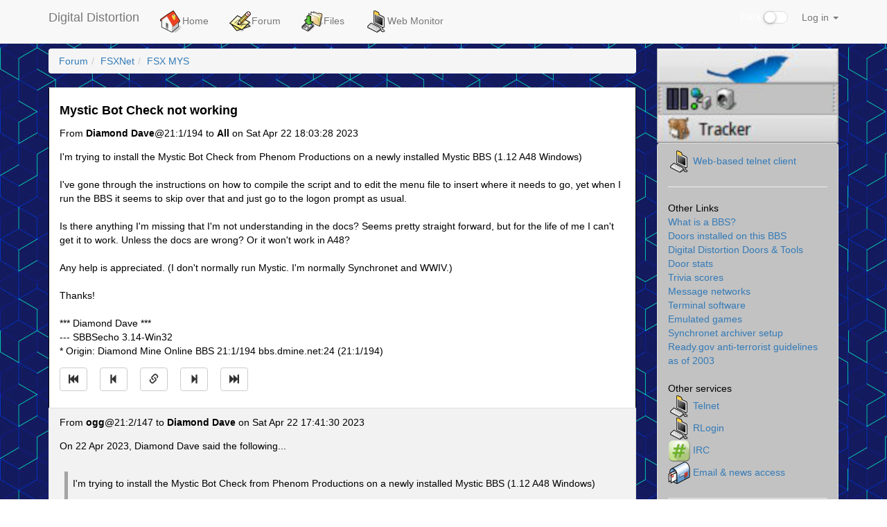

--- FILE ---
content_type: text/html
request_url: http://digdist.synchro.net/?page=001-forum.ssjs&sub=fsxnet_fsx_mys&thread=9373
body_size: 26210
content:
<!DOCTYPE html>
<html lang="en">
	<head>
		<style type="text/css">
			.hidden { display:none; }
		</style>
		<script src="./js/jquery.min.js"></script>
		<script type="text/javascript">
			$('html').addClass('hidden');
		</script>
		<meta charset="utf-8">
		<meta http-equiv="X-UA-Compatible" content="IE=edge">
		<meta name="viewport" content="width=device-width, initial-scale=1">
		<link rel="icon" href="./images/favicon.ico">
		<title>Forum: Digital Distortion</title>
		<link href="./bootstrap/css/bootstrap.min.css" rel="stylesheet">
		<link href="./css/offcanvas.css" rel="stylesheet">
		<link href="./css/style.css" rel="stylesheet">
		<link href="./css/style_Haiku.css" rel="stylesheet">
					<link href="./css/checkbox.css" rel="stylesheet">
					</head>
	<body>
		<script src="./bootstrap/js/bootstrap.min.js"></script>
		<script src="./js/common.js"></script>
		<div class="modal" id="popUpModal" tabindex="-1" role="dialog" style="display:none; color:black;">
    <div class="modal-dialog" role="document">
        <div class="modal-content">
            <div class="modal-header">
                <h4 class="modal-title" id="popUpModalTitle">Pop-Up Thingie</h4>
            </div>
            <div class="modal-body" id="popUpModalBody"></div>
            <div class="modal-footer">
                <button type="button" class="btn btn-default" id="popUpModalCloseButton">Close</button>
                <button type="button" class="btn btn-primary" id="popUpModalActionButton" hidden>Submit</button>
            </div>
        </div>
    </div>
</div>
<nav class="navbar navbar-default navbar-fixed-top">
    <div class="container">
        <div class="navbar-header">
            <button type="button" class="navbar-toggle collapsed" data-toggle="collapse" data-target="#navbar" aria-expanded="false" aria-controls="navbar">
                <span class="sr-only">Sidebar</span>
                <span class="icon-bar"></span>
                <span class="icon-bar"></span>
                <span class="icon-bar"></span>
            </button>
            <a class="navbar-brand" href="./">Digital Distortion</a>
        </div>
        <div id="navbar" class="collapse navbar-collapse">
            <ul class="nav navbar-nav">
                                <li>
                                            <a class="dropdown-item" href="./?page=000-home.xjs">
                                                <img src='/images/Haiku_Be/BeOS_Home.png' width='32' height='32'>Home                        </a>
                </li>
                <li>
                                            <a class="dropdown-item" href="./?page=001-forum.ssjs">
                                                <img src='/images/Haiku_Be/BeOS_write.png' width='32' height='32'>Forum                        </a>
                </li>
                <li>
                                            <a class="dropdown-item" href="./?page=002-files.xjs">
                                                <img src='/images/Haiku_Be/BeOS_Folder-downloads.png' width='32' height='32'>Files                        </a>
                </li>
                <li>
                                            <a class="dropdown-item" href="./?page=004-webmonitor.xjs">
                                                <img src='/images/Haiku_Be/BeOS_terminal.png' width='32' height='32'>Web Monitor                        </a>
                </li>
            </ul>
            <ul class="nav navbar-nav navbar-right">
				<li class="nav-item dark-switch">
					<div class="form-group">
						<div class="checkbox checbox-switch darkswitchbox">
							<label>
								<input type="checkbox" id="darkSwitch"  />Dark
								<span></span>
							</label>
              			</div>
              		</div>
            	</li>
            	                                        <li class="nav-item dropdown">
                        <a href="#" class="nav-link dropdown-toggle" data-toggle="dropdown" role="button" aria-haspopup="true" aria-expanded="false">
                            Log in                            <span class="caret"></span>
                        </a>
                        <div id="login-form" class="dropdown-menu" style="padding:15px; padding-bottom:0px;">
                            <form id="form-login">
                                <label for="input-username" class="sr-only">Username</label>
                                <input id="input-username" title="Username" type="text" class="dropdown form-control" placeholder="Username">
                                <label for="input-password" class="sr-only">Password</label>
                                <input id="input-password" title="Password" type="password" class="dropdown form-control" placeholder="Password">
                                <input id="button-login" class="dropdown btn btn-primary" type="submit" value="Log in">
                            </form>
                        </div>
                    </li>
                            </ul>
        </div>
    </div>
</nav>
		<div class="container">
			<div class="row row-offcanvas row-offcanvas-right">
								<div class="col-xs-12 col-sm-9">
					<div style="clear:both;">
					<p class="pull-right visible-xs">
						<button title="Toggle sidebar" type="button" class="btn btn-primary btn-xs" data-toggle="offcanvas">
							<span class="glyphicon glyphicon-tasks"></span>Sidebar						</button>
					</p>
					</div>
					<script type="text/javascript" src="./js/forum.js"></script>
<script type="text/javascript" src="./js/graphics-converter.js"></script>
<script type="text/javascript" src="./js/avatars.js"></script>
<ol class="breadcrumb"><li><a href="./?page=001-forum.ssjs">Forum</a></li><li><a href="./?page=001-forum.ssjs&amp;group=6">FSXNet</a></li><li><a href="./?page=001-forum.ssjs&amp;sub=fsxnet_fsx_mys">FSX MYS</a></li></ol>
<div id="jump-unread-container" style="margin-bottom:1em;" hidden><a class="btn btn-default" id="jump-unread" title="Jump to first unread message" href="#"><span class="glyphicon glyphicon-star"></span></a></div>
<ul id="forum-list-container" class="list-group">
<a id="9373"></a>
<li class="list-group-item striped" id="li-9373">
<h4><strong>Mystic Bot Check not working</strong></h4>
<div class="row">
<div class="col-sm-9">
<div name="avatar-Diamond Dave@21:1/194" class="pull-left" style="padding-right:1em;"></div>
From <strong>Diamond Dave</strong>@21:1/194 to <strong>All</strong> on Sat Apr 22 18:03:28 2023
</div>
<div class="col-sm-3"><div class="pull-right">
</div></div>
</div>
<div class="message" id="message-9373">
I'm trying to install the Mystic Bot Check from Phenom Productions on a newly installed Mystic BBS (1.12 A48 Windows)<br>
<br>
I've gone through the instructions on how to compile the script and to edit the menu file to insert where it needs to go, yet when I run the BBS it seems to skip over that and just go to the logon prompt as usual.<br>
<br>
Is there anything I'm missing that I'm not understanding in the docs? Seems pretty straight forward, but for the life of me I can't get it to work. Unless the docs are wrong? Or it won't work in A48?<br>
<br>
Any help is appreciated. (I don't normally run Mystic. I'm normally Synchronet and WWIV.)<br>
<br>
Thanks!<br>
<br>
*** Diamond Dave ***<br>
--- SBBSecho 3.14-Win32<br>
 * Origin: Diamond Mine Online BBS 21:1/194 bbs.dmine.net:24 (21:1/194)<br>

</div>
<a class="btn btn-default icon" title="Jump to oldest message" aria-label="Jump to oldest message" href="#9373"><span class="glyphicon glyphicon-fast-backward"></span></a>
<a class="btn btn-default icon" title="Jump to previous message" aria-label="Jump to previous message" href="#9373" id="pm-9373"><span class="glyphicon glyphicon-step-backward"></span></a>
<a class="btn btn-default icon" title="Direct link to this message" aria-label="Direct link to this message" href="#9373"><span class="glyphicon glyphicon-link"></span></a>
<a class="btn btn-default icon" title="Jump to next message" aria-label="Jump to next message" href="#9374" id="nm-9373"><span class="glyphicon glyphicon-step-forward"></span></a>
<a class="btn btn-default icon" title="Jump to newest message" aria-label="Jump to newest message" href="#9378"><span class="glyphicon glyphicon-fast-forward"></span></a>
</li>
<a id="9374"></a>
<li class="list-group-item striped" id="li-9374">
<div class="row">
<div class="col-sm-9">
<div name="avatar-ogg@21:2/147" class="pull-left" style="padding-right:1em;"></div>
From <strong>ogg</strong>@21:2/147 to <strong>Diamond Dave</strong> on Sat Apr 22 17:41:30 2023
</div>
<div class="col-sm-3"><div class="pull-right">
</div></div>
</div>
<div class="message" id="message-9374">
On 22 Apr 2023, Diamond Dave said the following...<br>
 <br>
<blockquote>I'm trying to install the Mystic Bot Check from Phenom Productions on a newly installed Mystic BBS (1.12 A48 Windows)<br>
<br>
I've gone through the instructions on how to compile the script and to edit the menu file to insert where it needs to go, yet when I run the<br>
BBS it seems to skip over that and just go to the logon prompt as usual.<br>
<br>
Is there anything I'm missing that I'm not understanding in the docs? Seems pretty straight forward, but for the life of me I can't get it to work. Unless the docs are wrong? Or it won't work in A48?<br>
<br>
Any help is appreciated. (I don't normally run Mystic. I'm normally Synchronet and WWIV.)<br>
<br>
Thanks!<br>
<br>
*** Diamond Dave ***<br>
</blockquote><br>
I've got it running on v1.12 A49 (win 11).  Give me a little bit and I'll review my setup and get back to you.<br>
<br>
ogg<br>
Sysop, Altair IV BBS<br>
altairiv.ddns.net:2323<br>
<br>
... My reality check just bounced<br>
<br>
--- Mystic BBS v1.12 A49 2023/01/28 (Windows/64)<br>
 * Origin: Altair IV BBS (21:2/147)<br>

</div>
<a class="btn btn-default icon" title="Jump to oldest message" aria-label="Jump to oldest message" href="#9373"><span class="glyphicon glyphicon-fast-backward"></span></a>
<a class="btn btn-default icon" title="Jump to previous message" aria-label="Jump to previous message" href="#9373" id="pm-9374"><span class="glyphicon glyphicon-step-backward"></span></a>
<a class="btn btn-default icon" title="Direct link to this message" aria-label="Direct link to this message" href="#9374"><span class="glyphicon glyphicon-link"></span></a>
<a class="btn btn-default icon" title="Jump to next message" aria-label="Jump to next message" href="#9375" id="nm-9374"><span class="glyphicon glyphicon-step-forward"></span></a>
<a class="btn btn-default icon" title="Jump to newest message" aria-label="Jump to newest message" href="#9378"><span class="glyphicon glyphicon-fast-forward"></span></a>
</li>
<a id="9375"></a>
<li class="list-group-item striped" id="li-9375">
<div class="row">
<div class="col-sm-9">
<div name="avatar-ogg@21:2/147" class="pull-left" style="padding-right:1em;"></div>
From <strong>ogg</strong>@21:2/147 to <strong>ogg</strong> on Sat Apr 22 18:08:09 2023
</div>
<div class="col-sm-3"><div class="pull-right">
</div></div>
</div>
<div class="message" id="message-9375">
<blockquote><blockquote>I've gone through the instructions on how to compile the script and to<br>
edit the menu file to insert where it needs to go, yet when I run the BBS it seems to skip over that and just go to the logon prompt as usua<br>
</blockquote><br>
<blockquote>Is there anything I'm missing that I'm not understanding in the docs? Seems pretty straight forward, but for the life of me I can't get it t<br>
work. Unless the docs are wrong? Or it won't work in A48?<br>
</blockquote><br>
<blockquote>Any help is appreciated. (I don't normally run Mystic. I'm normally Synchronet and WWIV.)<br>
</blockquote><br>
<blockquote>Thanks!<br>
</blockquote><br>
<blockquote>*** Diamond Dave ***<br>
</blockquote><br>
I've got it running on v1.12 A49 (win 11).  Give me a little bit and I'll review my setup and get back to you.<br>
<br>
ogg<br>
Sysop, Altair IV BBS<br>
altairiv.ddns.net:2323<br>
</blockquote><br>
I checked my system for both the compiled mpx and that the prompt is correct per the instructions.  The only thing I can think of is to make sure the prompt (mine is #259/554) is correct. &quot;!botcheck1_2 TE detected.&quot; Also, I'm using botcheck version 1.2.  <br>
<br>
ogg<br>
Sysop, Altair IV BBS<br>
altairiv.ddns.net:2323<br>
<br>
... That's not a bug, it's an undocumented feature<br>
<br>
--- Mystic BBS v1.12 A49 2023/01/28 (Windows/64)<br>
 * Origin: Altair IV BBS (21:2/147)<br>

</div>
<a class="btn btn-default icon" title="Jump to oldest message" aria-label="Jump to oldest message" href="#9373"><span class="glyphicon glyphicon-fast-backward"></span></a>
<a class="btn btn-default icon" title="Jump to previous message" aria-label="Jump to previous message" href="#9374" id="pm-9375"><span class="glyphicon glyphicon-step-backward"></span></a>
<a class="btn btn-default icon" title="Direct link to this message" aria-label="Direct link to this message" href="#9375"><span class="glyphicon glyphicon-link"></span></a>
<a class="btn btn-default icon" title="Jump to next message" aria-label="Jump to next message" href="#9377" id="nm-9375"><span class="glyphicon glyphicon-step-forward"></span></a>
<a class="btn btn-default icon" title="Jump to newest message" aria-label="Jump to newest message" href="#9378"><span class="glyphicon glyphicon-fast-forward"></span></a>
</li>
<a id="9377"></a>
<li class="list-group-item striped" id="li-9377">
<div class="row">
<div class="col-sm-9">
<div name="avatar-Diamond Dave@21:1/194" class="pull-left" style="padding-right:1em;"></div>
From <strong>Diamond Dave</strong>@21:1/194 to <strong>ogg</strong> on Sat Apr 22 20:17:10 2023
</div>
<div class="col-sm-3"><div class="pull-right">
</div></div>
</div>
<div class="message" id="message-9377">
  Re: Re: Mystic Bot Check not working<br>
  By: ogg to ogg on Sat Apr 22 2023 06:08 pm<br>
<br>
<blockquote>I checked my system for both the compiled mpx and that the prompt is correct<br>
</blockquote> per the instructions.  The only thing I<br>
<br>
<br>
I think I figured it out. Put it in the wrong spot. Now it works :)<br>
<br>
*** Diamond Dave ***<br>
--- SBBSecho 3.14-Win32<br>
 * Origin: Diamond Mine Online BBS 21:1/194 bbs.dmine.net:24 (21:1/194)<br>

</div>
<a class="btn btn-default icon" title="Jump to oldest message" aria-label="Jump to oldest message" href="#9373"><span class="glyphicon glyphicon-fast-backward"></span></a>
<a class="btn btn-default icon" title="Jump to previous message" aria-label="Jump to previous message" href="#9375" id="pm-9377"><span class="glyphicon glyphicon-step-backward"></span></a>
<a class="btn btn-default icon" title="Direct link to this message" aria-label="Direct link to this message" href="#9377"><span class="glyphicon glyphicon-link"></span></a>
<a class="btn btn-default icon" title="Jump to next message" aria-label="Jump to next message" href="#9378" id="nm-9377"><span class="glyphicon glyphicon-step-forward"></span></a>
<a class="btn btn-default icon" title="Jump to newest message" aria-label="Jump to newest message" href="#9378"><span class="glyphicon glyphicon-fast-forward"></span></a>
</li>
<a id="9378"></a>
<li class="list-group-item striped" id="li-9378">
<div class="row">
<div class="col-sm-9">
<div name="avatar-ogg@21:2/147" class="pull-left" style="padding-right:1em;"></div>
From <strong>ogg</strong>@21:2/147 to <strong>Diamond Dave</strong> on Sat Apr 22 19:53:49 2023
</div>
<div class="col-sm-3"><div class="pull-right">
</div></div>
</div>
<div class="message" id="message-9378">
<blockquote>I think I figured it out. Put it in the wrong spot. Now it works :)<br>
<br>
*** Diamond Dave ***<br>
--- SBBSecho 3.14-Win32<br>
 * Origin: Diamond Mine Online BBS 21:1/194 bbs.dmine.net:24 (21:1/194)<br>
</blockquote><br>
Great News!<br>
<br>
ogg<br>
Sysop, Altair IV BBS<br>
altairiv.ddns.net:2323<br>
<br>
... There are three kinds of people: Those who can count, and those who can't<br>
<br>
--- Mystic BBS v1.12 A49 2023/01/28 (Windows/64)<br>
 * Origin: Altair IV BBS (21:2/147)<br>

</div>
<a class="btn btn-default icon" title="Jump to oldest message" aria-label="Jump to oldest message" href="#9373"><span class="glyphicon glyphicon-fast-backward"></span></a>
<a class="btn btn-default icon" title="Jump to previous message" aria-label="Jump to previous message" href="#9377" id="pm-9378"><span class="glyphicon glyphicon-step-backward"></span></a>
<a class="btn btn-default icon" title="Direct link to this message" aria-label="Direct link to this message" href="#9378"><span class="glyphicon glyphicon-link"></span></a>
<a class="btn btn-default icon" title="Jump to next message" aria-label="Jump to next message" href="#9378" id="nm-9378"><span class="glyphicon glyphicon-step-forward"></span></a>
<a class="btn btn-default icon" title="Jump to newest message" aria-label="Jump to newest message" href="#9378"><span class="glyphicon glyphicon-fast-forward"></span></a>
</li>
</ul>
<script type="text/javascript">
threadNav();
getVotesInThread("fsxnet_fsx_mys", 9373)
setInterval(function () { getVotesInThread("fsxnet_fsx_mys", 9373) }, 60000);
const avatarizer = new Avatarizer();
</script>
				</div>
				<div class="col-xs-6 col-sm-3 sidebar-offcanvas"><img src='/images/Haiku_Be/Haiku_TrackerMenu.png' width='100%'></div>
			<div class="col-xs-6 col-sm-3 sidebar-offcanvas" id="sidebar"><ul class="list-group" style="background-color: "#c2c2c2;"><li class="list-group-item sidebar" style="background-color: #c2c2c2;"><img src='/images/Haiku_Be/BeOS_terminal.png' width='32' height='32'>
<a href="/fTelnet-standalone/fTelnet-DigDist.html">Web-based telnet client</a><br/>
<hr/>
<sidebarTitle>Other Links</sidebarTitle><br/>
<a href="/digdist-pages/WhatIsABBS.xjs">What is a BBS?</a><br/>
<a href="/digdist-pages/DoorList.ssjs">Doors installed on this BBS</a><br/>
<a href="/DigDistBBSStuff/DigDistBBSStuff.html">Digital Distortion Doors &amp; Tools</a><br/>
<a href="/digdist-pages/DoorStats.xjs">Door stats</a><br/>
<a href="/digdist-pages/TriviaScores.xjs">Trivia scores</a><br/>
<a href="/digdist-pages/DigDistNets.xjs">Message networks</a><br/>
<a href="/digdist-pages/terminalSoftware.html">Terminal software</a><br/>
<a href="/emulation/EmuSoft.xjs">Emulated games</a><br/>
<a href="/digdist-pages/SyncArcGuide.html">Synchronet archiver setup</a><br/>
<!--<a href="/WebGames/webgames.html">Web-based games</a><br/>
<a href="/funny/PBJTime.html">Peanut Butter Jelly Time</a><br/>
<a href="/funny/TodaysDeepThought.html">Today's Deep Thought</a><br/>-->
<a href="/funny/2003ReadyGov/2003.html">Ready.gov anti-terrorist guidelines as of 2003</a><br/>
<br/>
Other services<br/>
<img src='/images/Haiku_Be/BeOS_terminal.png' width='32' height='32'>
<a href="telnet://digitaldistortionbbs.com:23">Telnet</a><br/>
<img src='/images/Haiku_Be/BeOS_terminal.png' width='32' height='32'>
<a href="rlogin://digitaldistortionbbs.com:513">RLogin</a><br/>
<!--
<a href="ftp://digitaldistortionbbs.com:21" target=\"_blank\">FTP</a><br/>
-->
<img src='/images/icons/irc.png' width='32' height='32'>
<a href="/digdist-pages/IRC.ssjs" target=\"_blank">IRC</a><br/>
<img src='/images/Haiku_Be/BeOS_mailbox.png' width='32' height='32'>
<a href="/digdist-pages/emailAndNewsAccess.ssjs">Email &amp; news access</a><br/>
</center>
<hr/>
Feel free to <a href="mailto:nightfox@digitaldistortionbbs.com">send me an email</a>.<br/>
<br/>
<a href="http://digitaldistortionbbs.com:81/cgi-bin/nut/upsstats.cgi" target="_blank">BBS UPS stats</a><br/>
</li><li class="list-group-item sidebar" style="background-color: #c2c2c2;"><h4>
    Who's Online</h4>
<div id="sbbs-nodelist"></div>
<script type="text/javascript">
    const anl = true;
    const nch = 'Via';
    const nll = 16;
    var niu = 0;
    function _sb_nodelist(evt) {
        const data = JSON.parse(evt.data);
        $('#sbbs-nodelist').parent().addClass('hidden');
        $('#sbbs-nodelist').addClass('hidden');
		$('#sbbs-nodelist').html(
			'<table id="sbbs-nodelist-table" class="table table-condensed table-responsive table-striped">' +
            '<thead><tr>' +
            '<th>' + nch + '</th>' +
            '<th>Status</th>' +
            '</tr></thead>' +
			'<tbody></tbody>' +
			'</table>'
		);
        niu = 0;
        var ns = data.reduce((a, c) => {
            if (anl && (c.action === null || c.user === null)) return a;
            $('#sbbs-nodelist-table').append(
                '<tr>' +
                    '<th scope="row">' +
                        (anl ? c.connection : (typeof c.node == 'number' ? c.node : c.connection)) +
                    '</th>' +
                    `<td id="nodelist-${c.node}">` +
                        (c.user ? `<strong>${c.user}</strong> ${c.action}` : c.status) +
                    '</td>' +
                '</tr>'
            );
            if (c.user && false) {
                $(`#nodelist-${c.node}`).attr('title', 'Send a telegram');
                $(`#nodelist-${c.node}`).css('cursor', 'pointer');
                $(`#nodelist-${c.node}`).click(() => sendTelegram(c.user));
            }
            if (typeof c.node == 'number' && c.user != '') niu++;
            return a + 1;
        }, 0);
        if (ns) {
            $('#sbbs-nodelist').parent().removeClass('hidden');
            $('#sbbs-nodelist').removeClass('hidden');
        }
        // Spans with these classes are used in the 'system stats' sidebar module.
        // Update the nodes in use / available counters there.
        $('#sidebar').find('.sb-nodes-in-use').text(niu);
        $('#sidebar').find('.sb-nodes-available').text(nll - niu);
    }
    registerEventListener('nodelist', _sb_nodelist);
</script>
</li><li class="list-group-item sidebar" style="background-color: #c2c2c2;"><h4>
    Recent Visitors</h4>
<ul class="list-group">
            <li class="list-group-item striped">
            <strong>
                Denn            </strong>
            <br>
            <em>
                Mon Feb  2 07:58:36 2026            </em>
            <br>
                            from                <strong>
                    Clearfield, Ut.                </strong>
                        via            <strong>
                HTTP            </strong>
        </li>
            <li class="list-group-item striped">
            <strong>
                Denn            </strong>
            <br>
            <em>
                Sun Feb  1 21:14:08 2026            </em>
            <br>
                            from                <strong>
                    Clearfield, Ut.                </strong>
                        via            <strong>
                HTTP            </strong>
        </li>
            <li class="list-group-item striped">
            <strong>
                Denn            </strong>
            <br>
            <em>
                Sat Jan 31 23:01:09 2026            </em>
            <br>
                            from                <strong>
                    Clearfield, Ut.                </strong>
                        via            <strong>
                HTTP            </strong>
        </li>
            <li class="list-group-item striped">
            <strong>
                morningstarr            </strong>
            <br>
            <em>
                Fri Jan 30 20:05:36 2026            </em>
            <br>
                            from                <strong>
                    concord nc                </strong>
                        via            <strong>
                HTTP            </strong>
        </li>
    </ul>
</li><li class="list-group-item sidebar" style="background-color: #c2c2c2;"><h4>System Info</h4>
<table class="table table-condensed table-responsive table-striped">
	<tbody>
		<tr>
			<th scope="row">Sysop:</th>
			<td>Eric Oulashin</td>
		</tr>
		<tr>
			<th scope="row">Location:</th>
			<td>Beaverton, Oregon, USA</td>
		</tr>
		<tr>
			<th scope="row">Users:</th>
			<td>128</td>
		</tr>
		<tr>
			<th scope="row">Nodes:</th>
      <td>
        16        (<span title="In use" class="text-danger sb-nodes-in-use">0</span>
         /
         <span title="Available" class="text-success sb-nodes-available">16</span>)
      </td>
		</tr>
		<tr>
			<th scope="row">Uptime:</th>
			<td>06:08:48</td>
		</tr>
		<tr>
			<th scope="row">Calls:</th>
			<td>7,690</td>
		</tr>
      		<tr>
  			<th scope="row">Calls today:</th>
  			<td>2</td>
  		</tr>
          		<tr>
  			<th scope="row">Files:</th>
  			<td>9,370</td>
  		</tr>
              		<tr>
  			<th scope="row">D/L today:</th>
  			<td>
  				231  				files  				<br>
  				(290M  				bytes)
  			</td>
  		</tr>
          		<tr>
  			<th scope="row">Messages:</th>
  			<td>392,978</td>
  		</tr>
        	</tbody>
</table>
</li></ul></div>
			</div>
		  	<hr>
			<footer>
				<p>&copy; Digital Distortion, 2026</p>
			</footer>
		</div>
		<script src="./js/offcanvas.js"></script>
    	<script>
			$('.dropdown-menu a.dropdown-toggle').on('click', function (e) {
				if (!$(this).next().hasClass('show')) {
					$(this).parents('.dropdown-menu').first().find('.show').removeClass("show");
				}
			    var $subMenu = $(this).next(".dropdown-menu");
    			$subMenu.toggleClass('show');
    			$(this).parents('li.nav-item.dropdown.show').on('hidden.bs.dropdown', function (e) {
        			$('.dropdown-submenu .show').removeClass("show");
    			});
    			return false;
			});
		</script>
	</body>
</html>
